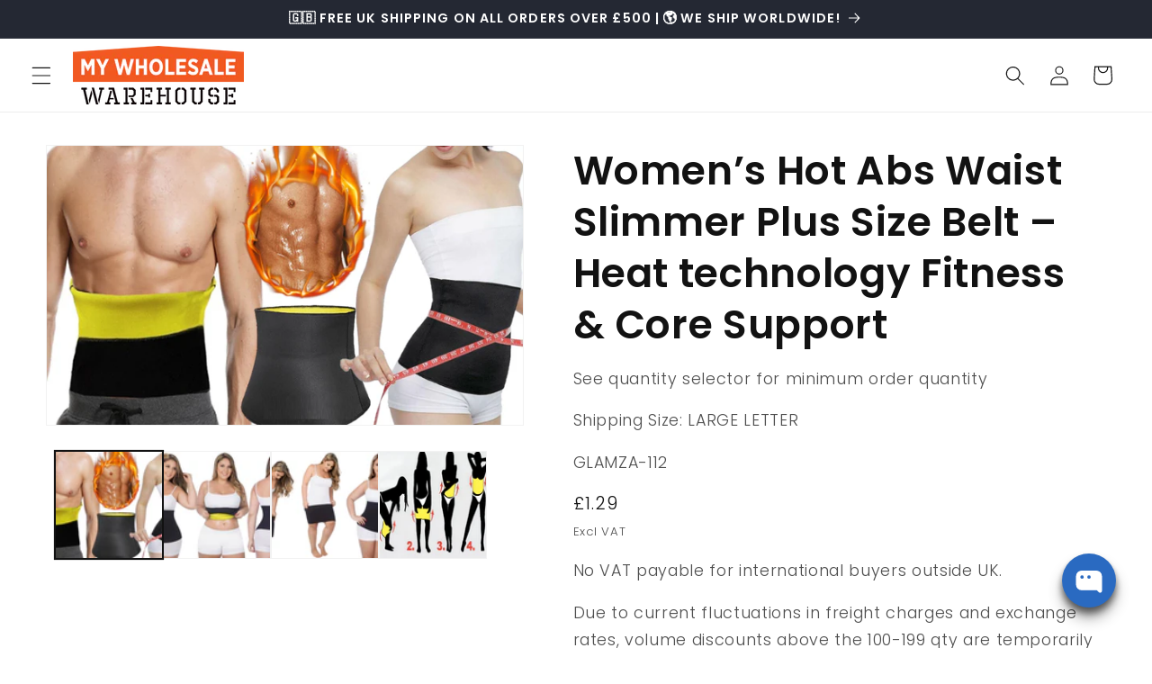

--- FILE ---
content_type: text/css
request_url: https://www.mywholesalewarehouse.com/cdn/shop/t/24/assets/section-related-products.css?v=123923411791404639901705659777
body_size: -739
content:
.related-products {
  display: block;
}

.related-products__heading {
  margin: 0 0 3rem;
  text-align:center;
}
